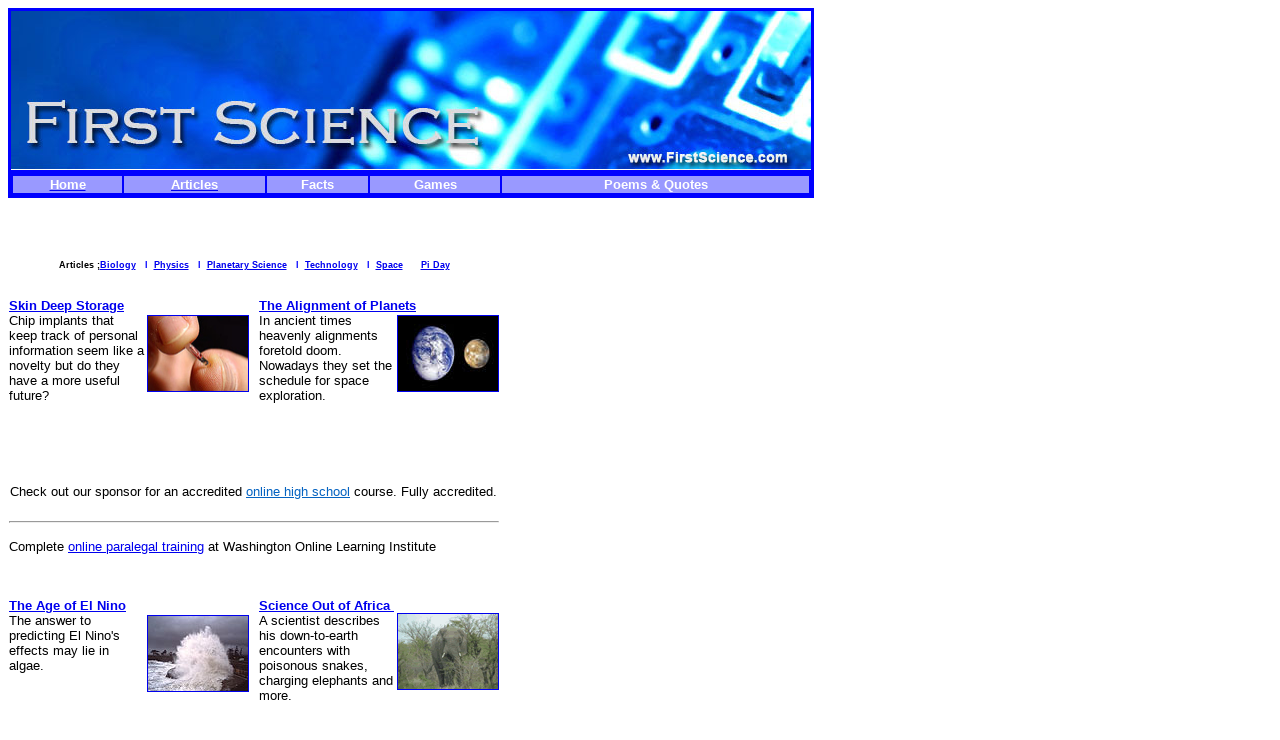

--- FILE ---
content_type: text/html
request_url: http://firstscience.com/
body_size: 38272
content:
<html>
<head>
  <meta http-equiv="Content-Type" content="text/html; charset=utf-8">
  <title>Science Articles, Science, Nature Poems, Science News, World Time Zones</title>
  <meta name="description"
        content="FirstScience.com offers over 280 science articles in various categories, a science quiz, links, games, science and nature poems, world time zones, latest science news and science webcams.">
  <meta name="Microsoft Border" content="tb, default">
  <meta property="og:title" content="Science Articles, Science, Nature Poems, Science News, World Time Zones">
  <meta property="og:description"
        content="FirstScience.com offers over 280 science articles in various categories, a science quiz, links, games, science and nature poems, world time zones, latest science news and science webcams.">
  <meta property="og:image" content>
  <meta property="og:type" content="website">
  <meta property="og:url" content="http://www.firstscience.com/index.html">
</head>

<body>
  <!--msnavigation-->
  <table border="0" cellpadding="0" cellspacing="0" width="100%">
    <tbody>
      <tr>
        <td id="1" class="cms-editable">
          <table border="0" width="800" bgcolor="#0000FF">
            <tbody>
              <tr>
                <td id="2" class><a href="http://www.firstscience.com/"> <img src="header.jpg" width="800" height="159"
                         border="0"></a></td>
              </tr>
              <tr>
                <td id="3" class>
                  <table border="0" width="100%">
                    <tbody>
                      <tr>
                        <td id="4" class align="center" bgcolor="#9999FF"><strong> <span
                                  style="color: #ffffff; font-family: Arial; font-size: small;"> <a
                                 href="http://www.firstscience.com/"><span
                                      style="color: #ffffff;">Home</span></a></span></strong></td>
                        <td id="5" class align="center" bgcolor="#9999FF"><strong> <span
                                  style="color: #ffffff; font-family: Arial; font-size: small;"> <a
                                 href="SITE/archive.asp"> <span
                                      style="color: #ffffff;">Articles</span></a></span></strong></td>
                        <td id="6" class align="center" bgcolor="#9999FF"><strong> <span
                                  style="color: #ffffff; font-family: Arial; font-size: small;">Facts</span></strong>
                        </td>
                        <td id="7" class align="center" bgcolor="#9999FF"><strong> <span
                                  style="color: #ffffff; font-family: Arial; font-size: small;">Games</span></strong>
                        </td>
                        <td id="8" class align="center" bgcolor="#9999FF"><strong> <span
                                  style="color: #ffffff; font-family: Arial; font-size: small;">Poems &amp;
                              Quotes</span></strong></td>
                      </tr>
                    </tbody>
                  </table>
                </td>
              </tr>
            </tbody>
          </table>
        </td>
      </tr>
      <!--msnavigation-->
    </tbody>
  </table>
  <!--msnavigation-->
  <table dir="ltr" border="0" cellpadding="0" cellspacing="0" width="100%">
    <tbody>
      <tr>
        <!--msnavigation-->
        <td id="9" class="cms-editable" valign="top">
          <table border="0" width="100%" cellspacing="0" cellpadding="0">
            <tbody>
              <tr>
                <td id="10" class></td>
              </tr>
            </tbody>
          </table>
          <table dir="ltr" border="0" width="100%" cellspacing="0" cellpadding="0">
            <tbody>
              <tr>
                <td id="11" class valign="top">
                  <table style="font-family: &apos;Times New Roman&apos;; letter-spacing: normal; orphans: auto; text-indent: 0px; text-transform: none; widows: auto; word-spacing: 0px; -webkit-text-stroke-width: 0px;"
                         border="0" cellspacing="0" cellpadding="0">
                    <tbody>
                      <tr>
                        <td id="12" class align="left" valign="top" width="507">
                          <table style="width: 98.8173%; height: 1072px;" border="0" width="280" cellspacing="0"
                                 cellpadding="0">
                            <tbody>
                              <tr style="height: 22px;">
                                <td id="13" class style="width: 0.265957%; height: 22px;" width="10" height="4"><img
                                       src="SITE/dot.gif" width="1" height="4" border="0"></td>
                              </tr>
                              <tr style="height: 22px;">
                                <td id="14" class style="width: 0.265957%; height: 853px;" rowspan="2" width="10"><img
                                       src="SITE/dot.gif" width="1" height="1" border="0"></td>
                                <td id="15" class style="width: 99.734%; height: 22px;" width="1"></td>
                              </tr>
                              <tr style="height: 831px;">
                                <td id="16" class
                                    style="font-family: Arial; font-size: 9px; font-weight: bold; color: #000000; width: 99.734%; height: 831px;"
                                    valign="top" height="290">
                                  <table style="width: 98%; height: 778px;" border="0" width="490" cellspacing="0"
                                         cellpadding="0">
                                    <tbody>
                                      <tr style="height: 56px;">
                                        <td id="17" class style="width: 100%; height: 56px;" colspan="3" valign="top"
                                            width="495" height="8">
                                          <p align="center"><span style="color: #0000ff;"><br></span><strong><span
                                                    style="font-size: xx-small;">Articles ;</span><span
                                                    style="color: #ffffff; font-family: Arial; font-size: xx-small;"><a
                                                   href="SITE/archive.asp#biology">Biology</a><span
                                                      style="color: #0000ff; font-family: Arial; font-size: xx-small;">  
                                                  l  </span> <a href="SITE/archive.asp#physics"> Physics</a><span
                                                      style="color: #0000ff; font-family: Arial; font-size: xx-small;">  
                                                  l  </span> <a href="SITE/archive.asp#planetary"> Planetary
                                                  Science</a><span
                                                      style="color: #0000ff; font-family: Arial; font-size: xx-small;">  
                                                  l  </span> <a href="SITE/archive.asp#technology"> Technology</a><span
                                                      style="color: #0000ff; font-family: Arial; font-size: xx-small;">  
                                                  l  </span> <a href="SITE/archive.asp#space"> Space</a>    l <strong><a
                                                     href="https://piday.co">Pi Day</a></strong></span> <span
                                                    style="font-size: xx-small;"><br> </span></strong></p>
                                        </td>
                                        <td id="18" class style="width: 0%; height: 56px;" width="4"></td>
                                      </tr>
                                      <tr style="height: 186px;">
                                        <td id="19" class style="width: 48.9796%; height: 186px;" valign="TOP"
                                            height="114"><span class="A2BLP"
                                                style="font-family: Arial; font-size: 12px; font-weight: bold; color: #990066; text-align: left;">
                                            <span style="font-size: small;"> <strong> <a
                                                   href="SITE/ARTICLES/chip.asp">Skin Deep
                                                  Storage</a></strong></span></span><span
                                                style="font-size: small;"><br></span> <span class="A1LB"
                                                style="color: #000000; text-align: left;"> <a
                                               href="SITE/ARTICLES/chip.asp"> <span style="font-size: small;"> <img
                                                     src="SITE/chip_thumb.jpg" alt="Skin cream" width="100" height="75"
                                                     align="RIGHT" border="1" vspace="2"></span></a></span><span
                                                class="A1LB"
                                                style="font-family: Arial; font-size: 11px; color: #000000; text-align: left;"><span
                                                  style="font-size: small;">Chip implants that keep track of personal
                                              information seem like a novelty but do they have a more useful
                                              future?</span></span></td>
                                        <td id="20" class style="width: 2.04082%; height: 186px;" height="114"></td>
                                        <td id="21" class style="width: 48.9796%; height: 186px;" valign="TOP"
                                            height="114">
                                          <table border="0" width="240" cellspacing="0" cellpadding="0">
                                            <tbody>
                                              <tr>
                                                <td id="22" class style="width: 100%;" valign="TOP" height="114"><span
                                                        class="A2BLP"
                                                        style="font-family: Arial; font-size: 12px; font-weight: bold; color: #990066; text-align: left;">
                                                    <span style="font-size: small;"> <strong> <a
                                                           href="SITE/ARTICLES/planets.asp">The Alignment of
                                                          Planets</a><span
                                                              class="Apple-converted-space"> </span></strong></span></span><span
                                                        style="font-size: small;"><br></span> <span class="A1LB"
                                                        style="color: #000000; text-align: left;"> <a
                                                       href="SITE/ARTICLES/planets.asp"> <span
                                                            style="font-size: small;"> <img src="SITE/smallplanets.JPG"
                                                             alt="Mouse on Mars" width="100" height="75" align="RIGHT"
                                                             border="1" vspace="2"></span></a></span><span class="A1LB"
                                                        style="font-family: Arial; font-size: 11px; color: #000000; text-align: left;"><span
                                                          style="font-size: small;">In ancient times heavenly alignments
                                                      foretold doom. Nowadays they set the schedule for space
                                                      exploration.<span
                                                            class="Apple-converted-space"> </span><br> </span></span>
                                                </td>
                                              </tr>
                                            </tbody>
                                          </table>
                                        </td>
                                        <td id="23" class style="width: 0%; height: 186px;"></td>
                                      </tr>
                                      <tr style="height: 114px;">
                                        <td id="24" class style="width: 100%; height: 114px;" colspan="3" valign="top"
                                            height="12"><span style="font-size: small;"> <img src="SITE/dot.gif"
                                                 width="1" height="12" border="0"></span><span lang="EN-US"
                                                style="font-size: 10.0pt; line-height: 107%;">Check out our sponsor for
                                            an accredited </span> <span lang="EN-US"
                                                style="font-size: 11.0pt; line-height: 107%;"> <a
                                               style="color: #0563c1; text-decoration: underline; text-underline: single;"
                                               href="http://www.excelhighschool.com"> <span
                                                    style="font-size: 10.0pt; line-height: 107%;"> online high
                                                school</span></a></span><span lang="EN-US"
                                                style="font-size: 10.0pt; line-height: 107%;"> course. Fully accredited.
                                            <br> </span>
                                          <hr>
                                          <p><span style="font-size: small;">Complete <a
                                                 href="https://www.woli.edu/paralegal.html">online paralegal
                                                training</a> at Washington Online Learning Institute</span></p>
                                        </td>
                                        <td id="25" class style="width: 0%; height: 114px;"></td>
                                      </tr>
                                      <tr style="height: 165px;">
                                        <td id="26" class style="width: 48.9796%; height: 165px;" valign="TOP"
                                            height="95"><span class="A2BLP"
                                                style="font-family: Arial; font-size: 12px; font-weight: bold; color: #990066; text-align: left;">
                                            <span style="font-family: Arial, Helvetica, sans-serif; font-size: small;">
                                              <strong> <a href="SITE/ARTICLES/elnino.asp">The Age of El
                                                  Nino</a></strong></span></span><br><span class="A1LB"
                                                style="font-family: Arial; font-size: 11px; color: #000000; text-align: left;">
                                            <a href="SITE/ARTICLES/elnino.asp"> <img src="SITE/elnino_s.jpg" width="100"
                                                   height="75" align="RIGHT" border="1" vspace="2"></a><span
                                                  style="font-family: Arial, Helvetica, sans-serif; font-size: small;">The
                                              answer to predicting El Nino&apos;s effects may lie in
                                              algae.</span></span></td>
                                        <td id="27" class style="width: 2.04082%; height: 165px;" height="95"><img
                                               src="SITE/dot.gif" width="10" height="1"></td>
                                        <td id="28" class style="width: 48.9796%; height: 165px;" valign="TOP"
                                            height="95"><span class="A2BLP"
                                                style="font-family: Arial; font-size: 12px; font-weight: bold; color: #990066; text-align: left;">
                                            <span style="font-family: Arial, Helvetica, sans-serif; font-size: small;">
                                              <strong> <a href="SITE/ARTICLES/africa.asp">Science Out of Africa<span
                                                        class="Apple-converted-space"> </span></a></strong></span></span><br><span
                                                class="A1LB"
                                                style="font-family: Arial; font-size: 11px; color: #000000; text-align: left;">
                                            <a href="SITE/ARTICLES/africa.asp"> <img src="SITE/smallafrica.gif"
                                                   alt="Gravity Hurts" width="100" height="75" align="RIGHT"
                                                   border="1"></a><span
                                                  style="font-family: Arial, Helvetica, sans-serif; font-size: small;">A
                                              scientist describes his down-to-earth encounters with poisonous snakes,
                                              charging elephants and more.</span></span></td>
                                        <td id="29" class style="width: 0%; height: 165px;"></td>
                                      </tr>
                                      <tr style="height: 82px;">
                                        <td id="30" class style="width: 100%; height: 82px;" colspan="3" valign="top"
                                            height="12">
                                          <p><img src="SITE/dot.gif" width="1" height="12" border="0"><span lang="EN-US"
                                                  style="font-size: 10.0pt; line-height: 107%; font-family: Arial,sans-serif;">Looking
                                              for an accredited online high school program. NGA offers </span> <span
                                                  lang="EN-US"
                                                  style="font-size: 11.0pt; line-height: 107%; font-family: Calibri,sans-serif;">
                                              <a style="color: #0563c1; text-decoration: underline; text-underline: single;"
                                                 href="http://www.northgateacademy.com"> <span
                                                      style="font-size: 10.0pt; line-height: 107%; font-family: &apos;Arial&apos;,sans-serif;">
                                                  online high school diploma</span></a></span><span lang="EN-US"
                                                  style="font-size: 10.0pt; line-height: 107%; font-family: Arial,sans-serif;">
                                              courses.</span></p>
                                          <p> </p>
                                          <p><a href="https://safeflightaviation.com/" target="_blank"
                                               rel="noopener"><span lang="EN-US"
                                                    style="font-size: 10.0pt; line-height: 107%; font-family: Arial,sans-serif;">Clarksville
                                                Tennessee Pilot Training </span></a></p>
                                          <hr>
                                          <p align="center"> </p>
                                          <hr>
                                        </td>
                                        <td id="31" class style="width: 0%; height: 82px;"></td>
                                      </tr>
                                      <tr style="height: 165px;">
                                        <td id="32" class style="width: 48.9796%; height: 165px;" valign="TOP"
                                            height="165"><span class="A2BLP"
                                                style="font-family: Arial; font-size: 12px; font-weight: bold; color: #990066; text-align: left;">
                                            <span style="font-family: Arial, Helvetica, sans-serif; font-size: small;">
                                              <strong> <a href="SITE/ARTICLES/workouts.asp">Why Do Workouts Work?<span
                                                        class="Apple-converted-space"> </span></a></strong></span></span><br><a
                                             href="SITE/ARTICLES/workouts.asp"> <img
                                                 src="SITE/IMAGES/ARTICLES/workout/main.jpg" width="100" height="75"
                                                 align="RIGHT" border="1"></a><span class="A1LB"
                                                style="font-family: Arial; font-size: 11px; color: #000000; text-align: left;"><span
                                                  style="font-family: Arial, Helvetica, sans-serif; font-size: small;">Exploring
                                              how and why exercise causes muscles to grow.</span></span></td>
                                        <td id="33" class style="width: 2.04082%; height: 165px;" height="165"><img
                                               src="SITE/dot.gif" width="10" height="8"></td>
                                        <td id="34" class style="width: 48.9796%; height: 165px;" valign="TOP"
                                            height="165"><span class="A2BLP"
                                                style="font-family: Arial; font-size: 12px; font-weight: bold; color: #990066; text-align: left;">
                                            <span style="font-family: Arial, Helvetica, sans-serif; font-size: small;">
                                              <strong> <a href="SITE/ARTICLES/robot.asp">Robots of the
                                                  Future</a></strong></span></span><br><span class="A1LB"
                                                style="font-family: Arial; font-size: 11px; color: #000000; text-align: left;">
                                            <a href="SITE/ARTICLES/robot.asp"> <img src="SITE/main.jpg" width="100"
                                                   height="75" align="RIGHT" border="1"></a></span><span
                                                style="font-family: Arial, Helvetica, sans-serif; font-size: small;"><span
                                                  class="A1LB"
                                                  style="font-family: Arial; font-size: 11px; color: #000000; text-align: left;">Does
                                              the future of robotics hold the promise of a dream or a nightmare
                                              scenario?</span></span></td>
                                        <td id="35" class style="width: 0%; height: 165px;" height="165"></td>
                                      </tr>
                                      <tr style="height: 10px;">
                                        <td id="36" class style="width: 100%; height: 10px;" colspan="3" valign="TOP"
                                            height="35"></td>
                                        <td id="37" class style="width: 0%; height: 10px;" height="35"></td>
                                      </tr>
                                    </tbody>
                                  </table>
                                  <br> 
                                </td>
                              </tr>
                              <tr style="height: 30px;">
                                <td id="38" class style="width: 0.265957%; height: 30px;" width="10" height="1"><img
                                       src="SITE/dot.gif" width="1" height="1" border="0"></td>
                                <td id="39" class style="width: 99.734%; height: 175px;" rowspan="2" valign="top">
                                  <table border="0" width="100%" cellspacing="0" cellpadding="0">
                                    <tbody>
                                      <tr>
                                        <td id="40" class style="width: 100%;">
                                          <table border="0" width="100%" cellspacing="0" cellpadding="0">
                                            <tbody>
                                              <tr>
                                                <td id="41" class style="width: 0%;" width="497" height="2"></td>
                                                <td id="42" class style="width: 100%;" valign="top">
                                                  <table border="0" width="497" align="top">
                                                    <tbody>
                                                      <tr valign="top">
                                                        <td id="43" class style="width: 98.4%;" align="right" width="2">
                                                        </td>
                                                      </tr>
                                                      <tr>
                                                        <td id="44" class style="width: 98.4%;" valign="top"
                                                            height="48">
                                                          <table border="0" width="490">
                                                            <tbody>
                                                              <tr>
                                                                <td id="45" class
                                                                    style="font-family: Arial; font-size: 12px; font-weight: bold; color: #990066; text-align: left; width: 27.619%;"
                                                                    width="133"><a href="SITE/games/slider.asp"> Slider
                                                                    Puzzle</a></td>
                                                                <td id="46" class
                                                                    style="font-family: Arial; font-size: 12px; font-weight: bold; color: #990066; text-align: left; width: 25.1701%;"
                                                                    width="120"><a href="SITE/games/memory.asp"> Memory
                                                                    Game</a></td>
                                                                <td id="47" class
                                                                    style="font-family: Arial; font-size: 12px; font-weight: bold; color: #990066; text-align: left; width: 29.5238%;"
                                                                    width="139"><a href="SITE/games/melon.asp"> Shoot
                                                                    The Melon</a></td>
                                                                <td id="48" class
                                                                    style="font-family: Arial; font-size: 12px; font-weight: bold; color: #990066; text-align: left; width: 17.551%;"
                                                                    width="78">
                                                                  <div align="right"><a href="SITE/games/warp.asp">
                                                                      Warp</a></div>
                                                                </td>
                                                              </tr>
                                                              <tr>
                                                                <td id="49" class
                                                                    style="font-family: Arial; font-size: 12px; font-weight: bold; color: #990066; text-align: left; width: 26.9388%;"
                                                                    width="133"><a href="SITE/games/mind.asp"> Read Your
                                                                    Mind</a></td>
                                                                <td id="50" class
                                                                    style="font-family: Arial; font-size: 12px; font-weight: bold; color: #990066; text-align: left; width: 24.7619%;"
                                                                    width="120"><a href="SITE/games/webpong.asp">
                                                                    WebPong</a></td>
                                                                <td id="51" class
                                                                    style="font-family: Arial; font-size: 12px; font-weight: bold; color: #990066; text-align: left; width: 28.9796%;"
                                                                    width="139"><a href="SITE/games/wordsearch.asp">
                                                                    Flash WordSearch</a></td>
                                                                <td id="52" class
                                                                    style="font-family: Arial; font-size: 12px; font-weight: bold; color: #990066; text-align: left; width: 17.2789%;"
                                                                    width="78">
                                                                  <div align="right"><a href="SITE/games/maze3d.asp"> 3D
                                                                      Maze</a></div>
                                                                </td>
                                                              </tr>
                                                              <tr>
                                                                <td id="53" class
                                                                    style="font-family: Arial; font-size: 12px; font-weight: bold; color: #990066; text-align: left; width: 26.9388%;"
                                                                    width="133"><a href="SITE/games/amoeba.asp"> Amoeba
                                                                    Attacks</a></td>
                                                                <td id="54" class
                                                                    style="font-family: Arial; font-size: 12px; font-weight: bold; color: #990066; text-align: left; width: 24.7619%;"
                                                                    width="120"><a href="SITE/games/jigsaw.asp"> Jigsaw
                                                                    Puzzle</a></td>
                                                                <td id="55" class
                                                                    style="font-family: Arial; font-size: 12px; font-weight: bold; color: #990066; text-align: left; width: 28.9796%;"
                                                                    width="139"><a href="http://www.illusions.org">
                                                                    Illusions</a></td>
                                                                <td id="56" class
                                                                    style="font-family: Arial; font-size: 12px; font-weight: bold; color: #990066; text-align: left; width: 17.2789%;"
                                                                    width="78">
                                                                  <div align="right"><a href="SITE/games/maze.asp"> Maze
                                                                      Wars</a></div>
                                                                </td>
                                                              </tr>
                                                              <tr>
                                                                <td id="57" class
                                                                    style="font-family: Arial; font-size: 12px; font-weight: bold; color: #990066; text-align: left; width: 26.9388%;"
                                                                    width="133"><a href="https://binlist.io"> BIN
                                                                    Checker</a></td>
                                                              </tr>
                                                              <tr>
                                                                <td id="58" class
                                                                    style="font-family: Arial; font-size: 12px; font-weight: bold; color: #990066; text-align: left; width: 99.1837%;"
                                                                    colspan="4" width="470"></td>
                                                              </tr>
                                                              <tr>
                                                                <td id="59" class
                                                                    style="font-family: Arial; font-size: 12px; font-weight: bold; color: #990066; text-align: left; width: 99.1837%;"
                                                                    colspan="4" width="470">
                                                                  <p class="MsoNormal"> </p>
                                                                </td>
                                                              </tr>
                                                            </tbody>
                                                          </table>
                                                        </td>
                                                        <td id="60" class style="width: 0.4%;" valign="top"></td>
                                                      </tr>
                                                    </tbody>
                                                  </table>
                                                </td>
                                              </tr>
                                            </tbody>
                                          </table>
                                        </td>
                                      </tr>
                                    </tbody>
                                  </table>
                                </td>
                              </tr>
                              <tr style="height: 145px;">
                                <td id="61" class style="width: 0.265957%; height: 145px;" width="10" height="107"></td>
                              </tr>
                              <tr style="height: 22px;">
                                <td id="62" class style="width: 0.265957%; height: 22px;" width="10" height="6"><img
                                       src="SITE/dot.gif" width="1" height="1" border="0"></td>
                              </tr>
                            </tbody>
                          </table>
                        </td>
                      </tr>
                    </tbody>
                  </table>
                </td>
              </tr>
            </tbody>
          </table>
          <table border="0" width="100%" cellspacing="0" cellpadding="0">
            <tbody>
              <tr>
                <td id="63" class></td>
              </tr>
            </tbody>
          </table>
          <!--msnavigation-->
          <p> </p>
        </td>
      </tr>
      <!--msnavigation-->
    </tbody>
  </table>
  <!--msnavigation-->
  <table border="0" cellpadding="0" cellspacing="0" width="100%">
    <tbody>
      <tr>
        <td id="64" class="cms-editable">
          <table border="0" width="800" bgcolor="#0000FF">
            <tbody>
              <tr>
                <td id="65" class>
                  <p align="center"><strong><span style="color: #ffffff; font-family: Arial; font-size: xx-small;"> <a
                           href="http://www.firstscience.com/"><span style="color: #ffffff;">Home</span></a>   l  <a
                           href="SITE/archive.asp#biology"> <span style="color: #ffffff;">Biology</span></a>   l  <a
                           href="SITE/archive.asp#physics"> <span style="color: #ffffff;">Physics</span></a>   l  <a
                           href="SITE/archive.asp#planetary"> <span style="color: #ffffff;">Planetary
                            Science</span></a>   l  <a href="SITE/archive.asp#technology"> <span
                                style="color: #ffffff;">Technology</span></a>   l  <a href="SITE/archive.asp#space">
                          <span style="color: #ffffff;">Space</span></a></span></strong></p>
                  <p align="center"><strong><span style="color: #ffffff; font-family: Arial; font-size: xx-small;">First
                        Science 2019</span></strong></p>
                </td>
              </tr>
            </tbody>
          </table>
          <p>
            <script>
              (function(i, s, o, g, r, a, m) {
                i['GoogleAnalyticsObject'] = r;
                i[r] = i[r] || function() {
                  (i[r].q = i[r].q || []).push(arguments)
                }, i[r].l = 1 * new Date();
                a = s.createElement(o),
                  m = s.getElementsByTagName(o)[0];
                a.async = 1;
                a.src = g;
                m.parentNode.insertBefore(a, m)
              })(window, document, 'script', '//www.google-analytics.com/analytics.js', 'ga');
              ga('create', 'UA-57085-120', 'auto');
              ga('send', 'pageview');

            </script>
          </p>
        </td>
      </tr>
      <!--msnavigation-->
    </tbody>
  </table>

</body>
</html>


--- FILE ---
content_type: text/plain
request_url: https://www.google-analytics.com/j/collect?v=1&_v=j102&a=1461831754&t=pageview&_s=1&dl=http%3A%2F%2Ffirstscience.com%2F&ul=en-us%40posix&dt=Science%20Articles%2C%20Science%2C%20Nature%20Poems%2C%20Science%20News%2C%20World%20Time%20Zones&sr=1280x720&vp=1280x720&_u=IEBAAEABAAAAACAAI~&jid=1744584537&gjid=1071725342&cid=1711717304.1768798691&tid=UA-57085-120&_gid=337328892.1768798691&_r=1&_slc=1&z=1662438442
body_size: -286
content:
2,cG-RS6L258WJB